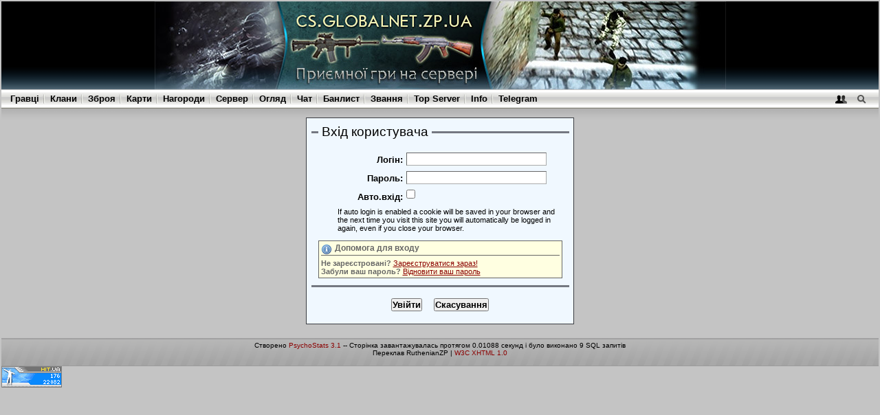

--- FILE ---
content_type: text/html; charset=UTF-8
request_url: http://cs.globalnet.zp.ua/login.php?ref=%2Fmaps.php%3Fps_sess_id%3D727e30dde9c3a347bf3c2bbc1ddf4aea&ps_sess_id=2b10274f28ec37d475cd175dec314cf2
body_size: 2834
content:

<!DOCTYPE html PUBLIC "-//W3C//DTD XHTML 1.0 Strict//EN" "http://www.w3.org/TR/xhtml1/DTD/xhtml1-strict.dtd">
<html xmlns="http://www.w3.org/1999/xhtml" lang="en">
<head>
	<meta http-equiv="content-type" content="text/html; charset=utf-8" />
	<meta http-equiv="cache-control" content="no-cache" />
	<meta http-equiv="Pragma" content="no-cache" />
	<meta http-equiv="expires" content="-1" />
	<meta name="author" content="Stormtrooper" />
	<meta name="keywords" content="PsychoStats Statistics Rankings Hitbox Counter-Strike cstrike Day of Defeat dod Team Fortress tf tf2 valve valvesoftware" />


	<title>GlobalNet Counter-Strike 1.6 Stats</title>

	<link rel="stylesheet" type="text/css" media="screen,projection,print" href="/themes/default/css/overall.css" />
	<link rel="stylesheet" type="text/css" media="screen,projection,print" href="/themes/default/css/content.css" />
	<link rel='stylesheet' type='text/css' media='screen,projection,print' href='/themes/default/css/forms.css' />


	<script type="text/javascript">
		var themeurl = '/themes/default';
		var iconsurl = '/img/icons';

	</script>
	<script src="/themes/default/js/jquery.js" type="text/javascript"></script>
	<script src="/themes/default/js/overall.js" type="text/javascript"></script>
	<script src='/themes/default/js/forms.js' type='text/javascript'></script>

</head>

<body>
<table width=100%><tr><td>
<!--#OVERALL_HEADER_LOGO#-->
<div id="ps-overall-header">
	<div id="ps-overall-right">
			</div>
	<div id="ps-overall-logo"></div>
</div>
<!---->
<!--#OVERALL_HEADER_MENU#-->
<div id="ps-overall-menu">
<div id="ps-menu-right">
<a id="ps-login-link" href="login.php?ref=%2Flogin.php%3Fref%3D%252Fmaps.php%253Fps_sess_id%253D727e30dde9c3a347bf3c2bbc1ddf4aea%26ps_sess_id%3D2b10274f28ec37d475cd175dec314cf2&amp;ps_sess_id=d86a2d002db304956f3e44f9cd10148b" title="Quick Login Popup"><img id="ps-login-img" src="/themes/default/img/menu-login-icon.png" alt="Login" /></a>
<a id="ps-search-link" href="search.php?ps_sess_id=d86a2d002db304956f3e44f9cd10148b" title="Quick Search Popup"><img id="ps-search-img" src="/themes/default/img/menu-search-icon.png" alt="Search" /></a>
</div>
<ul>
	<li class="first"><a href="index.php?ps_sess_id=d86a2d002db304956f3e44f9cd10148b">Гравці</a></li>
	<li><a href="clans.php?ps_sess_id=d86a2d002db304956f3e44f9cd10148b">Клани</a></li>
	<li><a href="weapons.php?ps_sess_id=d86a2d002db304956f3e44f9cd10148b">Зброя</a></li>
	<li><a href="maps.php?ps_sess_id=d86a2d002db304956f3e44f9cd10148b">Карти</a></li>
	<li><a href="awards.php?ps_sess_id=d86a2d002db304956f3e44f9cd10148b">Нагороди</a></li>
	<li><a href="server.php?ps_sess_id=d86a2d002db304956f3e44f9cd10148b">Сервер</a></li>
	<li><a href="overview.php?ps_sess_id=d86a2d002db304956f3e44f9cd10148b">Огляд</a></li>
	<li><a href="chat.php?ps_sess_id=d86a2d002db304956f3e44f9cd10148b">Чат</a></li>
	<li><a href="bans.php?ps_sess_id=d86a2d002db304956f3e44f9cd10148b">Банлист</a></li>
	<li><a href="ranks.php?ps_sess_id=d86a2d002db304956f3e44f9cd10148b">Звання</a></li>
	<li><a href="top.php?ps_sess_id=d86a2d002db304956f3e44f9cd10148b">Top Server</a></li>
	<li><a href="info.php?ps_sess_id=d86a2d002db304956f3e44f9cd10148b">Info</a></li>
	<li><a href="https://t.me/cs_glb">Telegram</a></li>
</ul>
</div>
<!---->
<!--#LOGIN_POPUP#-->
<form method="post" action="login.php?ref=%2Flogin.php%3Fref%3D%252Fmaps.php%253Fps_sess_id%253D727e30dde9c3a347bf3c2bbc1ddf4aea%26ps_sess_id%3D2b10274f28ec37d475cd175dec314cf2&amp;ps_sess_id=d86a2d002db304956f3e44f9cd10148b">
<div id="ps-login-popup" style="display: none">
<div id="ps-login-inner">
	<div id="ps-login-reg">Новачок? -- <a href="register.php?ps_sess_id=d86a2d002db304956f3e44f9cd10148b">Зареєструватися!</a></div>	<p>
	<label>Логін</label>
	<input id="username" name="username" type="text" class="field" value="" />
	<input name="submit" value="1" type="hidden" />
	</p>
	<p>
	<label>Пароль</label>
	<input id="password" name="password" type="password" class="field" value="" />
	<button type="submit"><img src="/themes/default/img/go.png" alt="go" /></button>
	</p>
	<div id="ps-login-options">
		<input id="ps-remember-login" name="autologin" type="checkbox" value="1" />
		<label for="ps-remember-login">Запам`ятати мене!</label>
	</div>
</div>
</div>
</form>
<!---->

<!--#SEARCH_POPUP#-->
<form method="get" action="index.php?ps_sess_id=d86a2d002db304956f3e44f9cd10148b">
<div id="ps-search-popup" style="display: none">
<div id="ps-search-inner">
<p>
	<input id="q" name="q" type="text" class="field" value="" />
	<button type="submit"><img src="/themes/default/img/go.png" alt="go" /></button>
</p>
</div>
</div>
</form>
<!----><!--outermost page container for all content-->
<div id="ps-page-container">

<!--inner container for the content-->
<div id="ps-main">

<!--content block-->
<div id="ps-main-content" class="ps-page-login">


<div class="ps-form-container" id="ps-login-form">
<div class="ps-form">
<form method="post" action="">
<fieldset>
<legend>Вхід користувача</legend>
<div>
	<p class="err" id="err-username"></p>
	<label>Логін:</label>
	<input name="username" value="" type="text" class="field" />
</div>
<div>
	<p class="err" id="err-password"></p>
	<label>Пароль:</label>
	<input name="password" type="password" class="field" />
</div>
<div>
	<label for="autologin">Авто.вхід:</label>
	<input id="autologin" name="autologin" type="checkbox" value="1" class="checkbox" />
	<p class="small">If auto login is enabled a cookie will be saved in your browser and the next time you
	visit this site you will automatically be logged in again, even if you close your browser.</p>
</div>
<div class="inline-notes">
	<h4>Допомога для входу</h4>
	<p><strong>Не зареєстровані?</strong> <a href="register.php?ps_sess_id=d86a2d002db304956f3e44f9cd10148b">Зареєструватися зараз!</a><br/>
	<strong>Забули ваш пароль?</strong> <a href="forgotpw.php?ps_sess_id=d86a2d002db304956f3e44f9cd10148b">Відновити ваш пароль</a></p>
</div>
</fieldset>
<fieldset>
<div class="submit">
	<input name="submit" value="1" type="hidden" />
	<input name="key" value="eb397d5d403a2ce5d9318001ff262012" type="hidden" />
	<input class="btn login" type="submit" value="Увійти" />
	<input name="cancel" class="btn cancel" type="submit" value="Скасування" />
</div>
</fieldset>
</form>
</div>
</div>


</div> 
</div> 
</div> <div id="ps-overall-footer">
<div id="ps-footer-middle">
	<div class="poweredby">
		Створено <a href="http://www.psychostats.com/">PsychoStats 3.1</a>
				-- Сторінка завантажувалась протягом 0.01088 секунд і було виконано 9 SQL запитів
						<br/>Переклав RuthenianZP | <a href="http://validator.w3.org/check?uri=referer">W3C XHTML 1.0</a>
	</div>
</div>
</div>
<!-- hit.ua -->
<a href='http://hit.ua/?x=129368' target='_blank'>
<script language="javascript" type="text/javascript"><!--
Cd=document;Cr="&"+Math.random();Cp="&s=1";
Cd.cookie="b=b";if(Cd.cookie)Cp+="&c=1";
Cp+="&t="+(new Date()).getTimezoneOffset();
if(self!=top)Cp+="&f=1";
//--></script>
<script language="javascript1.1" type="text/javascript"><!--
if(navigator.javaEnabled())Cp+="&j=1";
//--></script>
<script language="javascript1.2" type="text/javascript"><!--
if(typeof(screen)!='undefined')Cp+="&w="+screen.width+"&h="+
screen.height+"&d="+(screen.colorDepth?screen.colorDepth:screen.pixelDepth);
//--></script>
<script language="javascript" type="text/javascript"><!--
Cd.write("<img src='http://c.hit.ua/hit?i=129368&g=0&x=5"+Cp+Cr+
"&r="+escape(Cd.referrer)+"&u="+escape(window.location.href)+
"' border='0' width='88' height='31' "+
"alt='hit.ua: посетителей и просмотров за сегодня' title='hit.ua: посетителей и просмотров за сегодня'/>");
//--></script>
<noscript>
<img src='http://c.hit.ua/hit?i=129368&amp;g=0&amp;x=5' border='0' width='88' height='31' alt='hit.ua: посетителей и просмотров за сегодня' title='hit.ua: посетителей и просмотров за сегодня'/>
</noscript></a>
<!-- / hit.ua -->
</font>
</body>
</html>

--- FILE ---
content_type: text/css
request_url: http://cs.globalnet.zp.ua/themes/default/css/content.css
body_size: 3896
content:
/*
	content.css
	Main content styles for most pages with PsychoStats.

	These styles define how the layout and format for most pages will be displayed within PsychoStats.
*/

#ps-main {
	padding-top: 1em;
	background: url(../img/content-bg.gif) repeat-x;
}

#ps-main h1, #ps-main h2, #ps-main h3
{
	font-family: Helvetica,"trebuchet ms",arial,sans-serif;
	font-size: 140%;
	font-weight: normal;
}
#ps-main h1 { border-bottom: 2px solid #778899; font-weight: bold; }
#ps-main h2 { font-size: 110%; }
#ps-main h3 { font-size: 80%; }

#ps-main-content {
	text-align: center;
}

#ps-page-title, .ps-section-title {
	text-align: center;
	margin: 0 1em 1em 1em;
 	background: #CCCCCC url(../img/page-title-bg.png) repeat-x;
	border: 1px solid gray;
}
#ps-page-title div.inner, .ps-section-title div.inner {
	text-align: left;
	padding: 7px; /* 7px 7px 0 7px */
}
#ps-page-title h2, .ps-section-title h2 { 
/*
	float: left;
*/
}
#ps-page-title span, .ps-section-title span {
	float: right;
	font-weight: bold;
}

#ps-page-title div.ps-plr-profile {
	padding: 3px;
	margin: 0 7px 7px;
	border: 1px solid #AAA;
	background: url(../img/page-title-bg-reverse.png) repeat-x bottom left;
	text-align: left;
}

div.ps-plr-profile div.row {
	margin: 3px 0;
}

div.ps-plr-profile div label {
	display: inline;
	float: left;
	width: 120px;
	padding-right: 0.5em;
	clear: left;
	font-weight: bold;
	text-align: right;
}

div.ps-plr-profile div p em { /* 'Not Set' statements */
	color: #666;
}

div.ps-plr-profile #map {
	height: 96px;
	width: 175px;
	float: right;
	background-color: #CCC;
}

.ps-plr-logo {
	text-align: center;
	margin-bottom: 1em;
}

/* --- TABLE LAYOUT --------------------------------------------------------------- */
.ps-frame-header { 
	font-size: 125%;
	font-weight: bold;
	text-align: left;
	padding: 0.3em;
	padding-left: 1em;
	background: #f1f1f1 url(../img/frame-header-bg.jpg) repeat-y top left;
	border:  1px solid gray;
}
.ps-frame-header span { 
	display: block;
	width: 100%;
	background: url(../img/exp_minus_arrow.png) no-repeat 100% 50%;
}
.s-closed .ps-frame-header span {
	background: url(../img/exp_plus_arrow.png) no-repeat 100% 50%;
}
.s-closed .ps-table-inner {
	display: none;
}

.ps-table-frame { 
	margin: 0 0.5em 1em 0.5em;
}
.ps-table-inner {
	border: 1px solid gray;
}
.ps-table-header {
	padding: 0 0.2em 0.2em 0;
	text-align: right;
}
.ps-table-footer {
	padding: 0.2em 0.2em 0 0;
	background: url(../img/table-footer-bg.png) repeat-x 0 bottom; /* 72px */
	text-align: right;
}
.ps-table {
	width: 100%;
	text-align: left;
	border-collapse: collapse;
}
.ps-table th {
	line-height: 20px;
	background: url(../img/table-header-bg.png) repeat;
	border-bottom: 1px solid #999;
	text-align: center;
	padding: 0;
}
.ps-table td {
	padding: 0 0.5em 0 0.4em;
	border-right: 1px solid #BBB;
	text-align: center;
	line-height: 1.5em;
}
.ps-table tr { background-color: #EEE; }
.ps-table tr.even { background-color: #E0E0E0; }
.ps-table td.noborder { border: none; }
.ps-table tr.over {
/*	apply mouseover styles for table rows here /**
	background-color: #ffffff;
/**/
}
/* 
.ps-table th.first { }
.ps-table td.first { border-left: none; }

/*
   This would be the ideal way to eliminate the extra border on the first
   column of tables. But noooooo, IE doesn't play nice. Instead we ruin
   the html by manually adding the 'first' class to the proper <td> tags
   on all tables.
.ps-table tr td:first-child { border-left: none; }
*/

.ps-table th a,
.ps-table th a:link,
.ps-table th a:visited,
.ps-table th a:hover,
.ps-table th a:active 
{
	color: black;
}
.ps-table th.active a {
	color: white;
}
.ps-table th.active a:hover {
	color: white;
	text-decoration: underline;
}

.ps-table th.active p {
	background: url(../img/table-header-active-l-bg.png) no-repeat;
}
.ps-table th.active span {
	width: 100%;
	display: block;
	/* default the right side with no sort arrow */
	background: url(../img/table-header-desc-r-bg.png) no-repeat 100% 0;
}
.ps-table tr th.active span.asc {
	background: url(../img/table-header-asc-r-bg.png) no-repeat 100% 0;
	cursor: pointer;
}
.ps-table tr th.active span.desc {
	background: url(../img/table-header-desc-r-bg.png) no-repeat 100% 0;
	cursor: pointer;
}
.ps-table acronym {
	text-decoration: none;
	border: none;
	cursor: help;
}

.ps-table td.no-data {
	font-size: 150%;
	font-weight: bold;
	text-align: center;
	color: gray;
	padding: 0.5em 0;
}

.ps-table .left   { text-align: left; }
.ps-table .right  { text-align: right; }
.ps-table .center { text-align: center; }

/* --- Player table specific styles */
.ps-player-table a.plr,
.ps-clan-table a.clan,
.ps-map-table a.map,
.ps-weapon-table a.weapon,
.ps-role-table a.role
{
	font-weight: bold;
}

.ps-map-table td.first {
}
.ps-role-table td.first,
.ps-weapon-table td.first {
	width: 80px;
}

/* --- PAGER styles ------------ */
.pager {
	display: block;
	padding: 3px;
}
.pager-current, .pager-goto, .pager-next, .pager-prev {
	border: 1px solid gray;
	padding: 0 2px;
	background: #DDDDDD;
}
.pager-current {
	background: lightyellow;
	font-weight: bold;
}
.pager-next, .pager-prev {
	background: #BBBBBB;
}

#error {
	width: 400px;
	margin: 3em auto;
	background: lightyellow;
	border: 2px solid darkred;
	padding: 1em;
}
#error h1 {
	color: darkred;
	font-size: 180%;
	border-bottom: 3px solid #999;
	margin-bottom: 0.5em;
}
#error p {
	font-size: 120%;
}

/* activity percentage bar */
.pct-bar {
	border: 1px solid #AAA;
	background-color: #EEE;
	height: 8px;
	overflow: hidden;
	text-align: left;
	display: block;
	float: none !important;
	text-align: left !important;
}
.pct-bar span {
	display: block;
	height: 100%;
	text-align: left;
	background-color: black;
}
.ps-column-content .pct-bar {
	margin-top: 3px;
}

/* dual percentage bars */
.dual-bar {
	border: 1px solid #AAA;
	background-color: #EEE;
	height: 8px;
	overflow: hidden;
	display: block;
	text-align: left !important;
	float: none !important;
}
.dual-bar span.left, .dual-bar span.right, .dual-bar span.center {
	float: left;
	display: block;
	height: 100%;
	text-align: left;
	background-color: black;
}
.dual-bar span.center { width: 1px; background-color: #AAA; }
.ps-column-content .dual-bar {
	margin-top: 3px;
}
/* awards.php */

#ps-award-frame {
	border: 1px solid gray;
	background: #EEEEFF;
	margin: 0pt 0.5em 1em;
	text-align: left;
}

#ps-award-frame a.plr {
	font-weight: bold;
}

.ps-award-ctrl, .ps-award-ctrl-bottom {
	margin-bottom: 0.5em;
	border-bottom: 2px solid gray;
	padding: 0;
	text-align: center;
	background:transparent url(../img/table-header-bg.png) repeat scroll 0% 50%;
	line-height:19px;
}
#ps-award-hdr {
	margin: 0.5em 0.25em;
	padding: 1em;
	text-align: center;
/*
	border: 1px solid black;
	background: #92929F;
	color: #D8D8EB;
*/
}
#ps-award-hdr h1 {
	border: none;
	font-size: 150%;
}

.ps-award-ctrl-bottom {
	margin-top: 0.5em;
	border-top: 2px solid gray;
	margin-bottom: 0;
	border-bottom: none;
}

.ps-award-ctrl-bottom div.next,
.ps-award-ctrl div.next {
	float: right;
	padding: 0 1em;
}
.ps-award-ctrl-bottom div.prev, 
.ps-award-ctrl div.prev {
	float: left;
	padding: 0 1em;
}

.ps-award-ctrl-bottom div.curr, 
.ps-award-ctrl div.curr {
	font-weight: bold;
}

.ps-award-ctrl-bottom a.next, 
.ps-award-ctrl a.next {
	background: url(../img/icons/arrow_right.png) no-repeat 100% 50%;
	padding-right: 20px;
	font-weight: bold;
	margin-left: 0.25em;
}

.ps-award-ctrl-bottom a.prev, 
.ps-award-ctrl a.prev {
	background: url(../img/icons/arrow_left.png) no-repeat 0 50%;
	padding-left: 20px;
	font-weight: bold;
	margin-right: 0.25em;
}

#ps-award-frame .award,
#ps-award-frame .award-neg {
	padding: 0.5em;
	border: 1px solid #CACAD9;
	margin: 0.25em;
	background: #D8D8EB; /* url(../img/icons/information.png) no-repeat 100% 50%; */
}
#ps-award-frame .award-neg {
	background: #FFD8EB;
}

#ps-award-frame .award h2,
#ps-award-frame .award-neg h2 {
	font-size: 110%;
	font-weight: bold;
}
#ps-award-frame .award p,
#ps-award-frame .award-neg p {
	font-size: 100%;
	color: #92929F;
	margin: 0 1em;
}

#ps-award-frame .selected-plr {
	border: 3px solid blue;
}

.roleimg, .weaponimg, .mapimg {
	text-align: center;
	margin-bottom: 1em;
	margin-left: 1em;
}
.mapimg img {
	width: 100%;
}
.hitbox {
	margin: 0 0.5em 1em;
	text-align: left;
}

.blurb {
	text-align: left;
	margin: 1em;
	font-size: 80%;
	color: black;
}

#smallmap {
	position: absolute;
	width: 225px;
	height: 165px;
	border: 1px solid gray;
}
#map {
	height: 350px;
	border: 1px solid gray;
	width: 90%;
	margin: 0 auto;
}
.map-header, .map-footer {
	width: 90%;
	margin: 0 auto;
}
#ps-main .map-header h3 {
	font-size: 130%;
	color: black;
}
.map-footer p {
	font-size: 80%;
	color: #666;
	text-align: left;
}

.ofc-left {
	width: 49%;
	float: left;
	margin-bottom: 1em;
}
.ofc-right {
	width: 49%;
	float: left;
	margin-bottom: 1em;
}
.ofc-least {
	width: 24%;
	float: left;
	margin-bottom: 1em;
}
.ofc-most {
	width: 74%;
	float: left;
	margin-bottom: 1em;
}
.ofc-full{
	width: 90%;
	margin: 0 auto 1em;
}

.skillchange-up, .skillchange-down, .rankchange-up, .rankchange-down {
	display: inline !important;
	float: none;
}

.rankchange-up
{
	font-weight: bold;
	color: green;
}
.rankchange-down
{
	font-weight: bold;
	color: red;
}

em.add-friend {
	font-size: 90%;
	font-style: normal;
}
em.add-friend a {
	color: gray;
}

/* Slider styles */
.ui-slider-1 .ui-slider-handle, 
.ui-slider-2 .ui-slider-handle { position: absolute; z-index: 1; height: 23px; width: 12px; top: 0px; left: 0px; background-image: url(../img/slider-handle.gif);  }
/* .ui-slider-1 .ui-slider-handle-active, .ui-slider-2 .ui-slider-handle-active { border: 1px dotted black;  } */
.ui-slider-disabled .ui-slider-handle { opacity: 0.5; filter: alpha(opacity=50); }
.ui-slider-range { position: absolute; background: #50A029; opacity: 0.3; filter: alpha(opacity=30); width: 100%; height: 100%; }

/* Default slider backgrounds */
.ui-slider-1 { width: 200px; height: 23px; position: relative; background-image: url(../img/slider-bg-1.png); background-repeat: no-repeat; background-position: center center; }
.ui-slider-2 { width: 200px; height: 23px; position: relative; background-image: url(../img/slider-bg-2.png); background-repeat: no-repeat; background-position: center center; }

/* Heatmap styles */
.heatmap {
	margin: 0 1em 0 0;
	border-left: 1px solid gray;
	border-right: 1px solid gray;
	background-color: #000;
	overflow: hidden;
	position: relative;
}

.heatmap img.overlay {
/*
	position: relative;
*/
}

.heatmap img.heat {
	position: absolute;
	top: auto;
	left: auto;
}

.heatmap div.ontop {
	position: absolute;
	color: #cccccc;
}
.heatmap div.hour {
	top: 0;
	right: 10px;
	width: 3.5em;
	display: none;
}
.heatmap div.hour .hour {
	font-size: 3em;
	font-family: impact;
	line-height: 1em;
	display: block;
}
.heatmap div.hour .desc {
	font-size: 90%;
}

.heatmap-ctrl {
	line-height: 1.75em;
	margin: 0 1em 0 0;
	padding: 0.25em 0;
	border: 1px solid gray;
	background-color: #ccc;
	background: #ccc url(../img/page-title-bg.png) repeat-x top left;
}

.heatmap-slider {
	margin: 0 auto;
}

.heatmap-ctrl select option {
	padding-right: 10px;
}

.heatmap-progress {
	position: absolute;
	display: none;
}

#gallery div.theme {
	width: 80%;
	margin: 0 auto 1em;
	background-color: #EEE;
	border: 1px outset black;
	text-align: left;
	padding: 0.5em;
}
#gallery div.theme h3 {
	font-size: 150%;
	font-weight: normal;
	background: url(../img/page-title-bg-reverse.png) repeat-x left bottom;
	padding: 3px;
	border: 1px outset gray;
	border-bottom: 2px solid gray;
	margin-bottom: 0.25em;
}
#gallery div.theme h3 a {
	display: block;
}
#gallery div.theme p {
	line-height: 1.5em;
	overflow: hidden;
}
#gallery div.theme p label {
	font-weight: bold;
	display: table-cell;	/* Doesn't work in IE6, owell ... better than using floats */
	width: 75px;
}
#gallery div.theme p span {
	display: table-cell;
}
#gallery div.theme p.description {
	margin: 0.5em;
	color: #666;
}
#gallery div.theme .preview {
	float: right;
	border: 1px inset black;
	padding: 3px;
	background-color: #FFF;
	margin-left: 3px;
}
#gallery div.theme .preview img {
	max-width: 300px;					/* FF  */
	width: expression(this.width > 300 ? '300px' : true);	/* IE6 */
}
#gallery div.theme .website a 	{ padding-left: 20px; background: url(../img/icons/house.png) no-repeat 0 50%; }
#gallery div.theme .author  	{ padding-left: 20px; background: url(../img/icons/user_green.png) no-repeat 0 50%; }
#gallery div.theme .version  	{ padding-left: 20px; background: url(../img/icons/note.png) no-repeat 0 50%; }
#gallery div.theme .source  	{ padding-left: 20px; background: url(../img/icons/package.png) no-repeat 0 50%; }
#gallery div.theme .inuse  	{ padding-left: 20px; background: url(../img/icons/accept.png) no-repeat 0 50%; }
#gallery div.theme p.description { text-indent: 20px; background: url(../img/icons/information.png) no-repeat top left; }

#gallery div.theme p.inuse {
	color: green;
	font-weight: bold;
	background: none;
	padding: 0;
}

img.img-delete { /* editclan.php */
	background: url(../img/icons/delete.png) no-repeat 0 0;
}

/* --- weapon 'classes' ------------------- */
/* not used at the moment 
.ps-weapon-class-title {
	text-align: left;
	padding-left: 1em;
	margin-bottom: 0.5em;
	margin-top: 1em;
	background: url(../img/h1-bg.png) repeat-x left top;
	border: 1px solid #778899;
}

.ps-weapon-classes {
	text-align: center;
	font-weight: bold;
}
.ps-weapon-classes ul {
}
.ps-weapon-classes ul li {
	display: inline;
	margin-left: 0.5em;
}
.ps-weapon-classes a {
	text-decoration: underline;
}

*/

/* --- stat tile blocks */
/* not used at the moment
.ps-tile-container {
	margin: 1em;
}

.ps-tile {
	margin: 0 0.5em 0.5em 0;
	float: left;
	padding: 0em;
	width: 200px;
	border: 1px solid gray;
}

.ps-tile img.tile-img {
	width: 200px;
	height: 80px;
}

.ps-tile h2 {
	font-size: 120%;
	font-weight: bold;
}

.ps-tile p {
	height: 1.5em;
	padding: 0.1em 0.3em 0 0.3em;
	clear: both;
	background: url(../img/pct-red.png) no-repeat 200px 50%;
}
.ps-tile p.green {
	background-image: url(../img/pct-green.png);
}
.ps-tile p.blue {
	background-image: url(../img/pct-blue.png);
}

.ps-tile p label {
	float: left;
	text-align: left;
	font-weight: bold;
	width: 40%;
}
.ps-tile em {
	float: left;
	text-align: right;
	line-height: 1.5em;
	width: 3em;
	font-size: 90%;
	font-style: normal;
}
.ps-tile p span {
	float: right;
	text-align: right;
}

.ps-tile-clear { 
	clear: left; 
	margin: 1em 0;
}
*/

/* weapon image popup styles --- */
/* not used at the moment
.weapon-popup {
	position: absolute;
/*	width: 200px;
	height: 100px; */
/*
	overflow: hidden;
	border: 2px solid gray;
	text-align: center;
	background: white;
	z-index: 65535;
}
.weapon-popup img { }
.weapon-popup p { 
	color: white;
	background: black;
	padding: 0.1em;
	font-size: 90%;
	font-weight: bold;
	text-align: center;
}
*/



/* --- clear floats ------------ */
.clear { clear: both; }
.ps-stat-container:after, 
.ps-stat-content p:after 
{
	content: "."; 
	display: block; 
	height: 0; 
	clear: both; 
	visibility: hidden;
}
* html .ps-stat-container,
* html .ps-stat-content p
{ 
	height:1%; 
}


--- FILE ---
content_type: text/css
request_url: http://cs.globalnet.zp.ua/themes/default/css/forms.css
body_size: 1895
content:
/* --- FORM styles ------------------------------- */
.ps-form-container { text-align: center; margin: 0 auto; }

.ps-form form {
	margin: 0 auto;
	padding: 0.5em;
	max-width: 620px;
/*	min-width: 560px;*/
	width: 590px;
	text-align: left;
/*	background: #BABCC1; */
	background: #F0F8FF; /* aliceblue; */
	border: 1px solid #3A3C40;
}

.ps-form form fieldset {
	border-color: #747881;
	border-style: solid none none;
	border-width: 3px 0 0;
/*	clear: both;*/
	margin: 0;
	font-size: 100%;
	padding: 10px;
}

.ps-form form fieldset legend {
	line-height: 150%;
	color: #000000;
	font-size: 150%;
	font-weight: normal;
	margin: 0;
	padding: 0 5px;
}

.ps-form form div {
	clear: left;
	display: block;
	margin: 5px 0pt 0pt;
	padding: 1px 3px;
	width: 354px;
}
fieldset .ps-table-frame div {	/* nested tables inside a form should not pad */
	padding: 0;
}

.ps-form form fieldset div.inline-notes,
.ps-form form fieldset div.inline-warn,
.ps-form form fieldset div.notes 
{
	background-color: #FFFFE1;
	border: 1px solid #666666;
	color: #666666;
	float: right;
	font-size: 88%;
	height: auto;
	margin: 0 0 10px 10px;
	padding: 5px;
	width: 158px;
}
.ps-form form fieldset div.inline-notes { width: auto; float: none; margin: 5px 0 0; padding: 3px; }

.ps-form form fieldset div.inline-notes a,
.ps-form form fieldset div.notes a 
{
	text-decoration: underline;
}

.ps-form form fieldset div.inline-notes h4,
.ps-form form fieldset div.notes h4 
{
	background: transparent url(../img/icons/information.png) no-repeat left 50%;
	border-color: #666666;
	border-style: solid;
	border-width: 0 0 1px;
	color: #666666;
	font-size: 110%;
	padding: 0 0 3px 20px;
}

.ps-form form fieldset div.inline-notes p,
.ps-form form fieldset div.inline-notes ul,
.ps-form form fieldset div.notes p 
{
	color: #666666;
	margin: 0.5em 0 0;
}
.ps-form form fieldset div.inline-notes ul
{
	margin-left: 2em;
}

.ps-form form div label small, 
.ps-form form div label {
	display: block;
	float: left;
	margin: 0 0 5px;
	padding: 3px 5px;
	text-align: right;
	width: 135px;		/* main align */
	font-weight: bold;
}
.ps-form form div label small {
	font-weight: normal;
	text-align: left;
}

.ps-form form div p.small {
	display: block;
	padding: 0 3px;
	font-size: 88%;
	clear: left;
	margin-left: 2em;
	margin-bottom: 0.5em;
}

.ps-form form div p.err { display: none; }
.ps-form form div.err p.err, div.err p.err { 
	display: block;
	background: url(../img/icons/error.png) no-repeat 0 50%;
	padding-left: 20px;
	margin-left: 104px;
	font-size: 90%;
	font-weight: bold;
	color: #FF0000;
	height: 16px;
}

.ps-form form div.err, div.err {
	border: 1px solid #FF0000;
	background: #FFFFE1;
	padding: 2px;
}

.ps-form form div.fatal, div.fatal {
	padding: 0.5em 0.5em 0.5em 30px;
	margin-bottom: 1em;
	background: #B75E52 url(../img/icons/error.png) no-repeat 5px 50%;
	border: 1px solid black;
	color: #FFFFFF;
}
.ps-form form div.fatal h4, div.fatal h4 {
	border-bottom: 1px solid black;
	color: #FFCEBF;
}

/*
.ps-form form div fieldset {
	border: 1px solid #666666;
	clear: none;
	margin: 0 0 0 125px;
	padding: 0pt 5px 5px;
	width: 197px;
}
.ps-form form div fieldset legend {
	font-size: 100%;
	padding: 0 3px 0 9px;
}
*/



/* --- Input styles ---------------------- */

.ps-form form div input.field, 
.ps-form form div select, 
.ps-form form div textarea, 
.ps-form form div span.readonly
{
	margin: 0;
	padding: 1px;
	color: #000000;
	background-color: #FFFFFF;
	border-top: 1px solid #666;
	border-left: 1px solid #666;
	border-bottom: 1px solid #aaa;
	border-right: 1px solid #aaa;
	width: 200px;
	font-family: Helvetica,"trebuchet ms",arial,sans-serif;
	font-size: 100%;
}
.ps-form form div span.readonly { background-color: #EEE; }
.ps-form form div textarea { overflow: auto; }

.ps-form form div input.checkbox, 
.ps-form form div input.radio
{ 
	width: auto; 
	border: none; 
}
.ps-form form div textarea.medium {
	width: 300px;
}
.ps-form form div textarea.long, 
.ps-form form div input.long,
.ps-form form div select.long {
	width: 400px;
}
.ps-form form div input.short {
	width: 50px;
}

.ps-form form fieldset div.submit {
	width: auto;
	text-align: center;
}

.ps-form form label.for {
	float: none;
	width: auto;
	display: inline;
}

/**/
div.submit input.btn {
/*
	background-color: ButtonFace;
	background-repeat: no-repeat;
	background-position: 2px 50%;
	padding:1px 1px 1px 20px;
*/
	font-weight: bold;
	margin: 0 0.5em;
}
/**
div.submit input.login { 
	background-image: url(../img/icons/user_go.png);
}
div.submit input.cancel { 
	background-image: url(../img/icons/cancel.png);
}
div.submit input.delete { 
	background-image: url(../img/icons/delete.png);
}
div.submit input.save { 
	background-image: url(../img/icons/accept.png);
}
div.submit input.new { 
	background-image: url(../img/icons/textfield_add.png);
}
div.submit input.test { 
	background-image: url(../img/icons/cog.png);
}
div.submit input.reset { 
	background-image: url(../img/icons/cog.png);
}
div.submit input.register { 
	background-image: url(../img/icons/user_green.png);
}
/**/

#ps-conf-form p.var-help {
	clear: both;
	float: none;
	margin: 0 2em;
	padding: 0.25em;
	font-size: 90%;
	color: black;
}

.ps-table-header .links {
	float: left;
	font-weight: bold;
}
.ps-table tr td.idx { 
	width: 50px;
}
.ps-table tr td.item {
	text-align: left;
	font-weight: bold;
}

.ps-table tr.sep-row-top td {
	border-top: 2px solid gray;
}

.left { float: left; }
.right { float: right; }

/* --- Custom form alternations ---------------- */
#ps-login-form .ps-form form {
/*	min-width: 375px;*/
	width: 375px;
}
#ps-login-form .ps-form form div {
	width: auto;
}
#ps-login-form .ps-form form div label {
	width: 115px;
}

.ps-form form div {
	width: auto;
}
.ps-form form div.block {
	padding: 0;
}

#ps-conf-form {
	background: #F0F8FF; /*aliceblue;*/
	border-left: 1px solid black;
	border-right: 1px solid black;
	border-bottom: 1px solid black;
}	
#ps-conf-form .ps-form form {
	max-width: none;
/*	min-width: none;*/
	width: auto;
	background: transparent;
	border: none;
}
#ps-conf-form .ps-form form fieldset {
	clear: none;
	padding: 10px 0;
}
#ps-conf-form .ps-form form div label {
	text-align: left;
	width: 250px;
}
#ps-conf-form .ps-form form div.form-div {
	clear: none;
	width: auto;
	margin: 0;
	padding: 0;
}
#ps-conf-form .ps-form form div {
	position: static;
}
#ps-conf-form .ps-form form div.help {
}
#ps-conf-form .ps-form form div input.field, 
#ps-conf-form .ps-form form div select, 
#ps-conf-form .ps-form form div textarea {
	width: auto;
}
#ps-conf-form .ps-form form div select option {
	padding: 0 0.5em;
}

#ps-conf-form .ps-form form fieldset div {
}
#ps-conf-form .ps-form form fieldset div.submit {
	float: none;
}
#ps-conf-form .ps-form form fieldset div img.del,
#ps-conf-form .ps-form form fieldset div img.edit {
	float: right;
	padding-left: 9px;
}
#ps-conf-form .ps-form form div.err p.err {
	margin-left: 5px;
}
#ps-conf-form img.helpimg {
	cursor: pointer;
}


/* autocomplete styles */
.autocomplete
{
	border: 1px solid #6FBEFF;
	width: 250px;
	background-color: #EFF8FF;
}
.autocomplete ul li
{
	padding: 2px 10px;
	white-space: nowrap;
	font-size: 11px;
}
.select-autocomplete
{
	background-color: #d2fb8f;
}


--- FILE ---
content_type: application/javascript
request_url: http://cs.globalnet.zp.ua/themes/default/js/forms.js
body_size: 9
content:
// Forms
